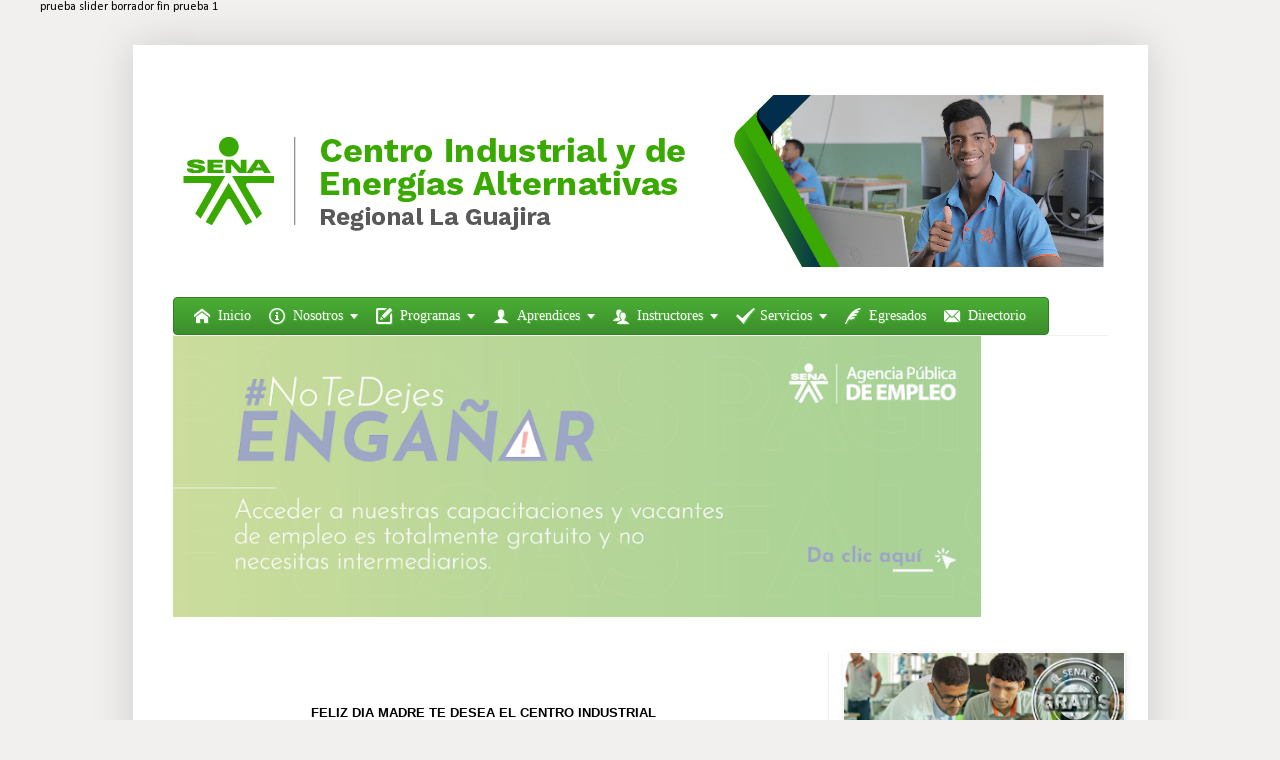

--- FILE ---
content_type: text/html; charset=UTF-8
request_url: https://comunidadsenaguajira.blogspot.com/2012/05/feliz-dia-madre-te-desea-el-centro.html
body_size: 22025
content:
<!DOCTYPE html>
<html class='v2' dir='ltr' xmlns='http://www.w3.org/1999/xhtml' xmlns:b='http://www.google.com/2005/gml/b' xmlns:data='http://www.google.com/2005/gml/data' xmlns:expr='http://www.google.com/2005/gml/expr'>
<head>
<link href='https://www.blogger.com/static/v1/widgets/335934321-css_bundle_v2.css' rel='stylesheet' type='text/css'/>
<link href='https://cdnjs.cloudflare.com/ajax/libs/font-awesome/5.15.2/css/all.min.css' rel='stylesheet'/>
<meta content='width=1100' name='viewport'/>
<meta content='text/html; charset=UTF-8' http-equiv='Content-Type'/>
<meta content='blogger' name='generator'/>
<link href='https://comunidadsenaguajira.blogspot.com/favicon.ico' rel='icon' type='image/x-icon'/>
<link href='https://comunidadsenaguajira.blogspot.com/2012/05/feliz-dia-madre-te-desea-el-centro.html' rel='canonical'/>
<link rel="alternate" type="application/atom+xml" title="Centro Industrial y de Energías Alternativas - Atom" href="https://comunidadsenaguajira.blogspot.com/feeds/posts/default" />
<link rel="alternate" type="application/rss+xml" title="Centro Industrial y de Energías Alternativas - RSS" href="https://comunidadsenaguajira.blogspot.com/feeds/posts/default?alt=rss" />
<link rel="service.post" type="application/atom+xml" title="Centro Industrial y de Energías Alternativas - Atom" href="https://www.blogger.com/feeds/3108870914539688653/posts/default" />

<link rel="alternate" type="application/atom+xml" title="Centro Industrial y de Energías Alternativas - Atom" href="https://comunidadsenaguajira.blogspot.com/feeds/4191128831721516419/comments/default" />
<!--Can't find substitution for tag [blog.ieCssRetrofitLinks]-->
<link href='https://blogger.googleusercontent.com/img/b/R29vZ2xl/AVvXsEijn1atsaup2Tisxij3L3hyb4Zvp1JRGTNRIYWDosEC6eQdn6qMtr5iUXXw2uIT62MlDMD2npMVuQkmPVragzOHlqpH-7CnJnLh9XNjzcMXmzukECM3XTZUH9m8gIHpAhfufIN7hSi6FjU/s640/547295_171483556311429_100003493585636_240856_1213477827_n.jpg' rel='image_src'/>
<meta content='https://comunidadsenaguajira.blogspot.com/2012/05/feliz-dia-madre-te-desea-el-centro.html' property='og:url'/>
<meta content='Centro Industrial y de Energías Alternativas' property='og:title'/>
<meta content='           FELIZ DIA MADRE TE DESEA EL CENTRO INDUSTRIAL    Y DE ENERGIAS ALTERNATIVAS          ' property='og:description'/>
<meta content='https://blogger.googleusercontent.com/img/b/R29vZ2xl/AVvXsEijn1atsaup2Tisxij3L3hyb4Zvp1JRGTNRIYWDosEC6eQdn6qMtr5iUXXw2uIT62MlDMD2npMVuQkmPVragzOHlqpH-7CnJnLh9XNjzcMXmzukECM3XTZUH9m8gIHpAhfufIN7hSi6FjU/w1200-h630-p-k-no-nu/547295_171483556311429_100003493585636_240856_1213477827_n.jpg' property='og:image'/>
<title>Centro Industrial y de Energías Alternativas</title>
<style type='text/css'>@font-face{font-family:'Calibri';font-style:normal;font-weight:400;font-display:swap;src:url(//fonts.gstatic.com/l/font?kit=J7afnpV-BGlaFfdAhLEY67FIEjg&skey=a1029226f80653a8&v=v15)format('woff2');unicode-range:U+0000-00FF,U+0131,U+0152-0153,U+02BB-02BC,U+02C6,U+02DA,U+02DC,U+0304,U+0308,U+0329,U+2000-206F,U+20AC,U+2122,U+2191,U+2193,U+2212,U+2215,U+FEFF,U+FFFD;}@font-face{font-family:'Calibri';font-style:normal;font-weight:700;font-display:swap;src:url(//fonts.gstatic.com/l/font?kit=J7aanpV-BGlaFfdAjAo9_pxqHxIZrCE&skey=cd2dd6afe6bf0eb2&v=v15)format('woff2');unicode-range:U+0000-00FF,U+0131,U+0152-0153,U+02BB-02BC,U+02C6,U+02DA,U+02DC,U+0304,U+0308,U+0329,U+2000-206F,U+20AC,U+2122,U+2191,U+2193,U+2212,U+2215,U+FEFF,U+FFFD;}</style>
<style id='page-skin-1' type='text/css'><!--
/*
-----------------------------------------------
Blogger Template Style
Name:     Simple
Designer: Blogger
URL:      www.blogger.com
----------------------------------------------- */
/* Variable definitions
====================
<Variable name="keycolor" description="Main Color" type="color" default="#66bbdd"/>
<Group description="Page Text" selector="body">
<Variable name="body.font" description="Font" type="font"
default="normal normal 12px Arial, Tahoma, Helvetica, FreeSans, sans-serif"/>
<Variable name="body.text.color" description="Text Color" type="color" default="#222222"/>
</Group>
<Group description="Backgrounds" selector=".body-fauxcolumns-outer">
<Variable name="body.background.color" description="Outer Background" type="color" default="#66bbdd"/>
<Variable name="content.background.color" description="Main Background" type="color" default="#ffffff"/>
<Variable name="header.background.color" description="Header Background" type="color" default="transparent"/>
</Group>
<Group description="Links" selector=".main-outer">
<Variable name="link.color" description="Link Color" type="color" default="#2288bb"/>
<Variable name="link.visited.color" description="Visited Color" type="color" default="#888888"/>
<Variable name="link.hover.color" description="Hover Color" type="color" default="#33aaff"/>
</Group>
<Group description="Blog Title" selector=".header h1">
<Variable name="header.font" description="Font" type="font"
default="normal normal 60px Arial, Tahoma, Helvetica, FreeSans, sans-serif"/>
<Variable name="header.text.color" description="Title Color" type="color" default="#3399bb" />
</Group>
<Group description="Blog Description" selector=".header .description">
<Variable name="description.text.color" description="Description Color" type="color"
default="#777777" />
</Group>
<Group description="Tabs Text" selector=".tabs-inner .widget li a">
<Variable name="tabs.font" description="Font" type="font"
default="normal normal 14px Arial, Tahoma, Helvetica, FreeSans, sans-serif"/>
<Variable name="tabs.text.color" description="Text Color" type="color" default="#999999"/>
<Variable name="tabs.selected.text.color" description="Selected Color" type="color" default="#000000"/>
</Group>
<Group description="Tabs Background" selector=".tabs-outer .PageList">
<Variable name="tabs.background.color" description="Background Color" type="color" default="#f5f5f5"/>
<Variable name="tabs.selected.background.color" description="Selected Color" type="color" default="#eeeeee"/>
</Group>
<Group description="Post Title" selector="h3.post-title, .comments h4">
<Variable name="post.title.font" description="Font" type="font"
default="normal normal 22px Arial, Tahoma, Helvetica, FreeSans, sans-serif"/>
</Group>
<Group description="Date Header" selector=".date-header">
<Variable name="date.header.color" description="Text Color" type="color"
default="#000000"/>
<Variable name="date.header.background.color" description="Background Color" type="color"
default="transparent"/>
<Variable name="date.header.font" description="Text Font" type="font"
default="normal bold 11px Arial, Tahoma, Helvetica, FreeSans, sans-serif"/>
<Variable name="date.header.padding" description="Date Header Padding" type="string" default="inherit"/>
<Variable name="date.header.letterspacing" description="Date Header Letter Spacing" type="string" default="inherit"/>
<Variable name="date.header.margin" description="Date Header Margin" type="string" default="inherit"/>
</Group>
<Group description="Post Footer" selector=".post-footer">
<Variable name="post.footer.text.color" description="Text Color" type="color" default="#666666"/>
<Variable name="post.footer.background.color" description="Background Color" type="color"
default="#f9f9f9"/>
<Variable name="post.footer.border.color" description="Shadow Color" type="color" default="#eeeeee"/>
</Group>
<Group description="Gadgets" selector="h2">
<Variable name="widget.title.font" description="Title Font" type="font"
default="normal bold 11px Arial, Tahoma, Helvetica, FreeSans, sans-serif"/>
<Variable name="widget.title.text.color" description="Title Color" type="color" default="#000000"/>
<Variable name="widget.alternate.text.color" description="Alternate Color" type="color" default="#999999"/>
</Group>
<Group description="Images" selector=".main-inner">
<Variable name="image.background.color" description="Background Color" type="color" default="#ffffff"/>
<Variable name="image.border.color" description="Border Color" type="color" default="#eeeeee"/>
<Variable name="image.text.color" description="Caption Text Color" type="color" default="#000000"/>
</Group>
<Group description="Accents" selector=".content-inner">
<Variable name="body.rule.color" description="Separator Line Color" type="color" default="#eeeeee"/>
<Variable name="tabs.border.color" description="Tabs Border Color" type="color" default="#f1f0ef"/>
</Group>
<Variable name="body.background" description="Body Background" type="background"
color="#f1f0ef" default="$(color) none repeat scroll top left"/>
<Variable name="body.background.override" description="Body Background Override" type="string" default=""/>
<Variable name="body.background.gradient.cap" description="Body Gradient Cap" type="url"
default="url(https://resources.blogblog.com/blogblog/data/1kt/simple/gradients_light.png)"/>
<Variable name="body.background.gradient.tile" description="Body Gradient Tile" type="url"
default="url(https://resources.blogblog.com/blogblog/data/1kt/simple/body_gradient_tile_light.png)"/>
<Variable name="content.background.color.selector" description="Content Background Color Selector" type="string" default=".content-inner"/>
<Variable name="content.padding" description="Content Padding" type="length" default="10px" min="0" max="100px"/>
<Variable name="content.padding.horizontal" description="Content Horizontal Padding" type="length" default="10px" min="0" max="100px"/>
<Variable name="content.shadow.spread" description="Content Shadow Spread" type="length" default="40px" min="0" max="100px"/>
<Variable name="content.shadow.spread.webkit" description="Content Shadow Spread (WebKit)" type="length" default="5px" min="0" max="100px"/>
<Variable name="content.shadow.spread.ie" description="Content Shadow Spread (IE)" type="length" default="10px" min="0" max="100px"/>
<Variable name="main.border.width" description="Main Border Width" type="length" default="0" min="0" max="10px"/>
<Variable name="header.background.gradient" description="Header Gradient" type="url" default="none"/>
<Variable name="header.shadow.offset.left" description="Header Shadow Offset Left" type="length" default="-1px" min="-50px" max="50px"/>
<Variable name="header.shadow.offset.top" description="Header Shadow Offset Top" type="length" default="-1px" min="-50px" max="50px"/>
<Variable name="header.shadow.spread" description="Header Shadow Spread" type="length" default="1px" min="0" max="100px"/>
<Variable name="header.padding" description="Header Padding" type="length" default="30px" min="0" max="100px"/>
<Variable name="header.border.size" description="Header Border Size" type="length" default="1px" min="0" max="10px"/>
<Variable name="header.bottom.border.size" description="Header Bottom Border Size" type="length" default="1px" min="0" max="10px"/>
<Variable name="header.border.horizontalsize" description="Header Horizontal Border Size" type="length" default="0" min="0" max="10px"/>
<Variable name="description.text.size" description="Description Text Size" type="string" default="140%"/>
<Variable name="tabs.margin.top" description="Tabs Margin Top" type="length" default="0" min="0" max="100px"/>
<Variable name="tabs.margin.side" description="Tabs Side Margin" type="length" default="30px" min="0" max="100px"/>
<Variable name="tabs.background.gradient" description="Tabs Background Gradient" type="url"
default="url(https://resources.blogblog.com/blogblog/data/1kt/simple/gradients_light.png)"/>
<Variable name="tabs.border.width" description="Tabs Border Width" type="length" default="1px" min="0" max="10px"/>
<Variable name="tabs.bevel.border.width" description="Tabs Bevel Border Width" type="length" default="1px" min="0" max="10px"/>
<Variable name="post.margin.bottom" description="Post Bottom Margin" type="length" default="25px" min="0" max="100px"/>
<Variable name="image.border.small.size" description="Image Border Small Size" type="length" default="2px" min="0" max="10px"/>
<Variable name="image.border.large.size" description="Image Border Large Size" type="length" default="5px" min="0" max="10px"/>
<Variable name="page.width.selector" description="Page Width Selector" type="string" default=".region-inner"/>
<Variable name="page.width" description="Page Width" type="string" default="auto"/>
<Variable name="main.section.margin" description="Main Section Margin" type="length" default="15px" min="0" max="100px"/>
<Variable name="main.padding" description="Main Padding" type="length" default="15px" min="0" max="100px"/>
<Variable name="main.padding.top" description="Main Padding Top" type="length" default="30px" min="0" max="100px"/>
<Variable name="main.padding.bottom" description="Main Padding Bottom" type="length" default="30px" min="0" max="100px"/>
<Variable name="paging.background"
color="#ffffff"
description="Background of blog paging area" type="background"
default="transparent none no-repeat scroll top center"/>
<Variable name="footer.bevel" description="Bevel border length of footer" type="length" default="0" min="0" max="10px"/>
<Variable name="mobile.background.overlay" description="Mobile Background Overlay" type="string"
default="transparent none repeat scroll top left"/>
<Variable name="mobile.background.size" description="Mobile Background Size" type="string" default="auto"/>
<Variable name="mobile.button.color" description="Mobile Button Color" type="color" default="#ffffff" />
<Variable name="startSide" description="Side where text starts in blog language" type="automatic" default="left"/>
<Variable name="endSide" description="Side where text ends in blog language" type="automatic" default="right"/>
*/
/* Content
----------------------------------------------- */
body {
font: normal normal 12px Calibri;
color: #000000;
background: #f1f0ef none repeat scroll top left;
padding: 0 40px 40px 40px;
}
html body .region-inner {
min-width: 0;
max-width: 100%;
width: auto;
}
h2 {
font-size: 22px;
}
a:link {
text-decoration:none;
color: #39a900;
}
a:visited {
text-decoration:none;
color: #2e8b00;
}
a:hover {
text-decoration:underline;
color: #cb7766;
}
.body-fauxcolumn-outer .fauxcolumn-inner {
background: transparent none repeat scroll top left;
_background-image: none;
}
.body-fauxcolumn-outer .cap-top {
position: absolute;
z-index: 1;
height: 400px;
width: 100%;
}
.body-fauxcolumn-outer .cap-top .cap-left {
width: 100%;
background: transparent none repeat-x scroll top left;
_background-image: none;
}
.content-outer {
-moz-box-shadow: 0 0 40px rgba(0, 0, 0, .15);
-webkit-box-shadow: 0 0 5px rgba(0, 0, 0, .15);
-goog-ms-box-shadow: 0 0 10px #333333;
box-shadow: 0 0 40px rgba(0, 0, 0, .15);
margin-bottom: 1px;
}
.content-inner {
padding: 10px 10px;
}
.content-inner {
background-color: #ffffff;
}
/* Header
----------------------------------------------- */
.header-outer {
background: transparent none repeat-x scroll 0 -400px;
_background-image: none;
}
.Header h1 {
font: normal normal 60px Calibri;
color: #ffffff;
text-shadow: -1px -1px 1px rgba(0, 0, 0, .2);
}
.Header h1 a {
color: #ffffff;
}
.Header .description {
font-size: 140%;
color: #ffffff;
}
.header-inner .Header .titlewrapper {
padding: 22px 30px;
}
.header-inner .Header .descriptionwrapper {
padding: 0 30px;
}
/* Tabs
----------------------------------------------- */
.tabs-inner .section:first-child {
border-top: 1px solid #f1f0ef;
}
.tabs-inner .section:first-child ul {
margin-top: -1px;
border-top: 1px solid #f1f0ef;
border-left: 0 solid #f1f0ef;
border-right: 0 solid #f1f0ef;
}
.tabs-inner .widget ul {
background: #39a900 none repeat-x scroll 0 -800px;
_background-image: none;
border-bottom: 1px solid #f1f0ef;
margin-top: 0;
margin-left: -30px;
margin-right: -30px;
}
.tabs-inner .widget li a {
display: inline-block;
padding: .6em 1em;
font: normal normal 14px Calibri;
color: #000000;
border-left: 1px solid #ffffff;
border-right: 0 solid #f1f0ef;
}
.tabs-inner .widget li:first-child a {
border-left: none;
}
.tabs-inner .widget li.selected a, .tabs-inner .widget li a:hover {
color: #000000;
background-color: #4ee502;
text-decoration: none;
}
/* Columns
----------------------------------------------- */
.main-outer {
border-top: 0 solid #f1f0ef;
}
.fauxcolumn-left-outer .fauxcolumn-inner {
border-right: 1px solid #f1f0ef;
}
.fauxcolumn-right-outer .fauxcolumn-inner {
border-left: 1px solid #f1f0ef;
}
/* Headings
----------------------------------------------- */
div.widget > h2,
div.widget h2.title {
margin: 0 0 1em 0;
font: normal normal 12px Calibri;
color: #000000;
}
/* Widgets
----------------------------------------------- */
.widget .zippy {
color: #f1f0ef;
text-shadow: 2px 2px 1px rgba(0, 0, 0, .1);
}
.widget .popular-posts ul {
list-style: none;
}
/* Posts
----------------------------------------------- */
h2.date-header {
font: normal bold 12px Calibri;
}
.date-header span {
background-color: transparent;
color: #000000;
padding: inherit;
letter-spacing: inherit;
margin: inherit;
}
.main-inner {
padding-top: 30px;
padding-bottom: 30px;
}
.main-inner .column-center-inner {
padding: 0 15px;
}
.main-inner .column-center-inner .section {
margin: 0 15px;
}
.post {
margin: 0 0 25px 0;
}
h3.post-title, .comments h4 {
font: normal normal 22px Calibri;
margin: .75em 0 0;
}
.post-body {
font-size: 110%;
line-height: 1.4;
position: relative;
}
.post-body img, .post-body .tr-caption-container, .Profile img, .Image img,
.BlogList .item-thumbnail img {
padding: 0;
background: #ffffff;
border: 1px solid #ffffff;
-moz-box-shadow: 1px 1px 5px rgba(0, 0, 0, .1);
-webkit-box-shadow: 1px 1px 5px rgba(0, 0, 0, .1);
box-shadow: 1px 1px 5px rgba(0, 0, 0, .1);
}
.post-body img, .post-body .tr-caption-container {
padding: 1px;
}
.post-body .tr-caption-container {
color: #000000;
}
.post-body .tr-caption-container img {
padding: 0;
background: transparent;
border: none;
-moz-box-shadow: 0 0 0 rgba(0, 0, 0, .1);
-webkit-box-shadow: 0 0 0 rgba(0, 0, 0, .1);
box-shadow: 0 0 0 rgba(0, 0, 0, .1);
}
.post-header {
margin: 0 0 1.5em;
line-height: 1.6;
font-size: 90%;
}
.post-footer {
margin: 20px -2px 0;
padding: 5px 10px;
color: #000000;
background-color: #FFFFFF;
border-bottom: 1px solid rgba(0, 0, 0, 0);
line-height: 1.6;
font-size: 90%;
}
#comments .comment-author {
padding-top: 1.5em;
border-top: 1px solid #f1f0ef;
background-position: 0 1.5em;
}
#comments .comment-author:first-child {
padding-top: 0;
border-top: none;
}
.avatar-image-container {
margin: .2em 0 0;
}
#comments .avatar-image-container img {
border: 1px solid #ffffff;
}
/* Comments
----------------------------------------------- */
.comments .comments-content .icon.blog-author {
background-repeat: no-repeat;
background-image: url([data-uri]);
}
.comments .comments-content .loadmore a {
border-top: 1px solid #f1f0ef;
border-bottom: 1px solid #f1f0ef;
}
.comments .comment-thread.inline-thread {
background-color: #FFFFFF;
}
.comments .continue {
border-top: 2px solid #f1f0ef;
}
/* Accents
---------------------------------------------- */
.section-columns td.columns-cell {
border-left: 1px solid #f1f0ef;
}
.blog-pager {
background: transparent none no-repeat scroll top center;
}
.blog-pager-older-link, .home-link,
.blog-pager-newer-link {
background-color: #ffffff;
padding: 5px;
}
.footer-outer {
border-top: 0 dashed #bbbbbb;
}
/* Mobile
----------------------------------------------- */
body.mobile  {
background-size: auto;
}
.mobile .body-fauxcolumn-outer {
background: transparent none repeat scroll top left;
}
.mobile .body-fauxcolumn-outer .cap-top {
background-size: 100% auto;
}
.mobile .content-outer {
-webkit-box-shadow: 0 0 3px rgba(0, 0, 0, .15);
box-shadow: 0 0 3px rgba(0, 0, 0, .15);
}
.mobile .tabs-inner .widget ul {
margin-left: 0;
margin-right: 0;
}
.mobile .post {
margin: 0;
}
.mobile .main-inner .column-center-inner .section {
margin: 0;
}
.mobile .date-header span {
padding: 0.1em 10px;
margin: 0 -10px;
}
.mobile h3.post-title {
margin: 0;
}
.mobile .blog-pager {
background: transparent none no-repeat scroll top center;
}
.mobile .footer-outer {
border-top: none;
}
.mobile .main-inner, .mobile .footer-inner {
background-color: #ffffff;
}
.mobile-index-contents {
color: #000000;
}
.mobile-link-button {
background-color: #39a900;
}
.mobile-link-button a:link, .mobile-link-button a:visited {
color: #39a900;
}
.mobile .tabs-inner .section:first-child {
border-top: none;
}
.mobile .tabs-inner .PageList .widget-content {
background-color: #4ee502;
color: #000000;
border-top: 1px solid #f1f0ef;
border-bottom: 1px solid #f1f0ef;
}
.mobile .tabs-inner .PageList .widget-content .pagelist-arrow {
border-left: 1px solid #f1f0ef;
}
/* NIVO SLIDER STYLES */#slider-container {
margin-bottom: 50px;
}
.nivoSlider {
position:relative;
width: 1080px !important;
heigh: auto !important;
}
.nivoSlider img {
position:absolute;
top:0px;
left:0px;
}
.nivoSlider a.nivo-imageLink {
position:absolute;
top:0px;
left:0px;
width:100%;
height:100%;
border:0;
padding:0;
margin:0;
z-index:60;
display:none;
}
.nivo-slice {
display:block;
position:absolute;
z-index:50;
height:100%;
}
.nivo-caption {
position:absolute;
left:0px;
bottom:0px;
background-color: #C0A580 !important;
font-family: lato, sans-serif;
font-size: 16px;
text-transform: uppercase;
color:#494949;
opacity:0.8;
width:100%;
z-index:89;
text-align: center;
}
.nivo-caption p {
padding:5px;
margin:0;
}
.nivo-caption a {
display:inline !important;
}
.nivo-html-caption {
display:none;
}
.nivo-directionNav a {
position:absolute;
top:45%;
z-index:99;
cursor:pointer;
}
.nivo-prevNav {
left:0px;
}
.nivo-nextNav {
right:0px;
}
.nivo-controlNav a {
position: relative;
z-index:99;
cursor:pointer;
}
.nivo-controlNav a.active {
font-weight:bold;
}
-----------------------menu desplegable prueba 2--------------
#menuBuscador {
position: relative;
width: 95%; /* Ancho del menú */
height: 40px;
padding-left: 14px;
background: #00a903; /* Color de fondo */
}
.menusearch {
padding:0;
margin:0;
list-style:none;
position:relative;
z-index:1000;
font-family:"Lucida Sans Unicode", "Trebuchet Unicode MS", "Lucida Grande",sans-serif;
}
.menusearch li:hover li a {
background:none;
}
.menusearch li.top {display:block; float:left;}
.menusearch li a.top_link {
display:block;
float:left;
height:40px;
line-height:40px;
color:#fff; /* Color de los títulos */
text-decoration:none;
font-size:14px; /* Tamaño de la fuente */
padding:0 0 0 12px;
cursor:pointer;
}
.menusearch li a.top_link span {
float:left;
display:block;
padding:0 24px 0 12px;
height:40px;
}
.menusearch li a.top_link span.down {
float:left;
display:block;
padding:0 24px 0 12px;
height:40px;
}
.menusearch li a.top_link:hover, .menusearch li:hover > a.top_link {color:#00a903;}
.menusearch li:hover {position:relative; z-index:1002;}
.menusearch ul,
.menusearch li:hover ul ul,
.menusearch li:hover ul li:hover ul ul,
.menusearch li:hover ul li:hover ul li:hover ul ul,
.menusearch li:hover ul li:hover ul li:hover ul li:hover ul ul
{position:absolute; left:-9999px; top:-9999px; width:0; height:0; margin:0; padding:0; list-style:none;}
.menusearch li:hover ul.sub {
left:0;
top:40px;
background:#00cf3c; /* Color de fondo del submenú */
padding:3px;
white-space:nowrap;
width:200px;
height:auto;
z-index:1003;
}
.menusearch li:hover ul.sub li {
display:block;
height:30px;
position:relative;
float:left;
width:200px;
font-weight:normal;
}
.menusearch li:hover ul.sub li a{
display:block;
height:30px;
width:200px;
line-height:30px;
text-indent:5px;
color:#fff;
font-size:14px;
text-decoration:none;
}
.menusearch li ul.sub li a.fly {
/* Color de fondo del submenú */
background:#00a903 url(https://blogger.googleusercontent.com/img/b/R29vZ2xl/AVvXsEhjuPZn411BAU7B0bvGdBU4qcdOYXeWnSxx8nbfdZ25VOCcASnUj7jecdluURUPGcs3cQXlvjSrOxrBbxpdhsBim3SJ7h5USaXSjQRriE8ccJbEBG0qi5yhHFGRFrEG6uDFo3Db1qFcqu5q/) 185px 10px no-repeat;}
.menusearch li:hover ul.sub li a:hover {
background:#00a903; /* Color de fondo al pasar el cursor */
color:#fff;
}
.menusearch li:hover ul.sub li a.fly:hover, .menusearch li:hover ul li:hover > a.fly {
/* Color de fondo al pasar el cursor */
background:#CC2A41 url(https://blogger.googleusercontent.com/img/b/R29vZ2xl/AVvXsEhjuPZn411BAU7B0bvGdBU4qcdOYXeWnSxx8nbfdZ25VOCcASnUj7jecdluURUPGcs3cQXlvjSrOxrBbxpdhsBim3SJ7h5USaXSjQRriE8ccJbEBG0qi5yhHFGRFrEG6uDFo3Db1qFcqu5q/) 185px 10px no-repeat; color:#fff;}
.menusearch li:hover ul li:hover ul,
.menusearch li:hover ul li:hover ul li:hover ul,
.menusearch li:hover ul li:hover ul li:hover ul li:hover ul,
.menusearch li:hover ul li:hover ul li:hover ul li:hover ul li:hover ul {
left:200px;
top:-4px;
background: #00a903; /* Color de fondo del submenú */
padding:3px;
white-space:nowrap;
width:200px;
z-index:1004;
height:auto;
}
#search input[type="text"] {
background: #fff url(https://blogger.googleusercontent.com/img/b/R29vZ2xl/AVvXsEhgjNAI_g2HX4sa0DeBCvZPShhHRxLKZpmo9sI9B-GpP-dNRbS0dbV3JbvQWe92_jKcmfyh9TI8y5nJjZnHOHrSJX581XD4FoeGeB5ljdHehIwGRLDCGepHX5FBLXYULiTa9Vkdp7rBZ_8/s32/buscar.png) no-repeat center left;
position: absolute;
right:3px; /* Distancia del buscador desde la derecha */
outline:none;
font-size: 13px; /* Tamaño de la fuente del buscador */
color: #ccc;
width: 0;
margin: 0;
padding: 12px 0 12px 35px;
z-index: 1005;
border: 1px solid #00a903;
-webkit-transition: all 0.5s ease-in-out;
-moz-transition: all 0.5s ease-in-out;
-o-transition: all 0.5s ease-in-out;
-ms-transition: all 0.5s ease-in-out;
transition: all 0.5s ease-in-out;
}
#search input[type="text"]:hover, #search input[type="text"]:focus {width:94%} /* Ancho del buscador cuando se expande */
header{
padding-top:40px;
}
-----------------------------fin menu desplegable prueba 2---------
---------------------estilo gitget----
.mat-card {
width: 150px; /* Cambia el ancho según tus necesidades */
height: 150px; /* Cambia la altura según tus necesidades */
}
-----------------------------fin gitget
prueba 1 slider 21 de octubre de 2023
.slideshow{
width: 93%;
position: relative;
}
.slider .slider-item{
width: 93%;
}
.slider .slider-item{
overflow: hidden;
}
.slider .slider-item--img{
width: 93%;
}
fin prueba 21 e octubre

--></style>
<style id='template-skin-1' type='text/css'><!--
body {
min-width: 1015px;
}
.content-outer, .content-fauxcolumn-outer, .region-inner {
min-width: 1015px;
max-width: 1015px;
_width: 1015px;
}
.main-inner .columns {
padding-left: 0px;
padding-right: 310px;
}
.main-inner .fauxcolumn-center-outer {
left: 0px;
right: 310px;
/* IE6 does not respect left and right together */
_width: expression(this.parentNode.offsetWidth -
parseInt("0px") -
parseInt("310px") + 'px');
}
.main-inner .fauxcolumn-left-outer {
width: 0px;
}
.main-inner .fauxcolumn-right-outer {
width: 310px;
}
.main-inner .column-left-outer {
width: 0px;
right: 100%;
margin-left: -0px;
}
.main-inner .column-right-outer {
width: 310px;
margin-right: -310px;
}
#layout {
min-width: 0;
}
#layout .content-outer {
min-width: 0;
width: 800px;
}
#layout .region-inner {
min-width: 0;
width: auto;
}
body#layout div.add_widget {
padding: 8px;
}
body#layout div.add_widget a {
margin-left: 32px;
}
--></style>
<script src="//ajax.googleapis.com/ajax/libs/jquery/1.4.2/jquery.min.js" type="text/javascript"></script>
<!--[if IE]> <style type="text/css"> .timer { display: none !important; } div.caption { background:transparent; filter:progid:DXImageTransform.Microsoft.gradient(startColorstr=#99000000,endColorstr=#99000000);zoom: 1; } </style> <![endif]-->
<script type='text/javascript'> 
$(window).load(function() {
$('#featured').orbit({
advanceSpeed: 5000,
'bullets': true,
'timer' : true,
'animation' : 'horizontal-slide'
});
});
</script>
<script type='text/javascript'> 
//<![CDATA[
/*
* jQuery Orbit Plugin 1.1 
* www.ZURB.com/playground
* Copyright 2010, ZURB
* Free to use under the MIT license.
* http://www.opensource.org/licenses/mit-license.php
*/

(function(e){e.fn.orbit=function(a){a=e.extend({animation:"fade",animationSpeed:800,advanceSpeed:4E3,startClockOnMouseOut:true,startClockOnMouseOutAfter:3E3,directionalNav:true,captions:true,captionAnimationSpeed:800,timer:false,bullets:false},a);return this.each(function(){function m(c){function g(){f.eq(h).css({"z-index":1});s=false}var h=b,k=c;if(h==k)return false;if(!s){s=true;if(c=="next"){b++;if(b==n)b=0}else if(c=="prev"){b--;if(b<0)b=n-1}else{b=c;if(h<b)k="next";else if(h>b)k="prev"}a.bullets&&
x();if(a.animation=="fade"){f.eq(h).css({"z-index":2});f.eq(b).css({opacity:0,"z-index":3}).animate({opacity:1},a.animationSpeed,g);a.captions&&o()}if(a.animation=="horizontal-slide"){f.eq(h).css({"z-index":2});k=="next"&&f.eq(b).css({left:t,"z-index":3}).animate({left:0},a.animationSpeed,g);k=="prev"&&f.eq(b).css({left:-t,"z-index":3}).animate({left:0},a.animationSpeed,g);a.captions&&o()}if(a.animation=="vertical-slide"){f.eq(h).css({"z-index":2});k=="prev"&&f.eq(b).css({top:u,"z-index":3}).animate({top:0},
a.animationSpeed,g);k=="next"&&f.eq(b).css({top:-u,"z-index":3}).animate({top:0},a.animationSpeed,g);a.captions&&o()}}}var b=0,n=0,t,u,s,d=e(this).addClass("orbit"),f=d.find("img, a img");f.each(function(){var c=e(this),g=c.width();c=c.height();d.width(g);t=d.width();d.height(c);u=d.height();n++});f.eq(b).css({"z-index":3});if(a.timer){d.append('<div class="timer"><span class="mask"><span class="rotator"></span></span><span class="pause"></span></div>');var j=e("div.timer"),p;if(j.length!=0){var C=
a.advanceSpeed/180,v=e("div.timer span.rotator"),y=e("div.timer span.mask"),z=e("div.timer span.pause"),l=0,A,w=function(){p=true;z.removeClass("active");A=setInterval(function(){var c="rotate("+l+"deg)";l+=2;v.css({"-webkit-transform":c,"-moz-transform":c,"-o-transform":c});if(l>180){v.addClass("move");y.addClass("move")}if(l>360){v.removeClass("move");y.removeClass("move");l=0;m("next")}},C)},q=function(){p=false;clearInterval(A);z.addClass("active")};w();j.click(function(){p?q():w()});if(a.startClockOnMouseOut){var B;
d.mouseleave(function(){B=setTimeout(function(){p||w()},a.startClockOnMouseOutAfter)});d.mouseenter(function(){clearTimeout(B)})}}}if(a.captions){d.append('<div class="caption"><span class="orbit-caption"></span></div>');var r=d.children("div.caption").children("span").addClass("orbit-caption").show(),o=function(){var c=f.eq(b).attr("rel"),g=e("#"+c).html(),h=r.height()+20;r.attr("id","#"+c).html(g);g?r.parent().stop().animate({bottom:0},a.captionAnimationSpeed):r.parent().stop().animate({bottom:-h},
a.captionAnimationSpeed)};o()}if(a.directionalNav){d.append('<div class="slider-nav"><span class="right">Right</span><span class="left">Left</span></div>');j=d.children("div.slider-nav").children("span.left");var D=d.children("div.slider-nav").children("span.right");j.click(function(){a.timer&&q();m("prev")});D.click(function(){a.timer&&q();m("next")})}if(a.bullets){d.append('<ul class="orbit-bullets"></ul>');var E=e("ul.orbit-bullets");for(i=0;i<n;i++){j=e("<li>"+i+"</li>");e("ul.orbit-bullets").append(j);
j.data("index",i);j.click(function(){a.timer&&q();m(e(this).data("index"))})}var x=function(){E.children("li").removeClass("active").eq(b).addClass("active")};x()}})}})(jQuery);
//]]>
</script>
    
prueba slider borrador
    
    <script type='text/javascript'>//<![CDATA[
    $(document).ready(function($){
        var imgItems = $('.slider .slider-item').length,
            imgPos = 1;

        $('.slider .slider-item').hide();
        $('.slider .slider-item:first').show();


        setInterval(function(){
            nextSlider();
        }, 3500); // Velocidad de transición en milisegundos


        function nextSlider(){
            if( imgPos >= imgItems){imgPos = 1;} 
            else {imgPos++;}

            $('.slider .slider-item').fadeOut(0);
            $('.slider .slider-item:nth-child('+ imgPos +')').fadeIn(1000);

        }
    });//]]>
</script>

    fin prueba 1 
    
    
<link href='https://www.blogger.com/dyn-css/authorization.css?targetBlogID=3108870914539688653&amp;zx=9039a072-37a3-4061-a1bb-9636fabac72f' media='none' onload='if(media!=&#39;all&#39;)media=&#39;all&#39;' rel='stylesheet'/><noscript><link href='https://www.blogger.com/dyn-css/authorization.css?targetBlogID=3108870914539688653&amp;zx=9039a072-37a3-4061-a1bb-9636fabac72f' rel='stylesheet'/></noscript>
<meta name='google-adsense-platform-account' content='ca-host-pub-1556223355139109'/>
<meta name='google-adsense-platform-domain' content='blogspot.com'/>

</head>
<body class='loading'>
<div class='navbar no-items section' id='navbar' name='Barra de navegación'>
</div>
<div class='body-fauxcolumns'>
<div class='fauxcolumn-outer body-fauxcolumn-outer'>
<div class='cap-top'>
<div class='cap-left'></div>
<div class='cap-right'></div>
</div>
<div class='fauxborder-left'>
<div class='fauxborder-right'></div>
<div class='fauxcolumn-inner'>
</div>
</div>
<div class='cap-bottom'>
<div class='cap-left'></div>
<div class='cap-right'></div>
</div>
</div>
</div>
<div class='content'>
<div class='content-fauxcolumns'>
<div class='fauxcolumn-outer content-fauxcolumn-outer'>
<div class='cap-top'>
<div class='cap-left'></div>
<div class='cap-right'></div>
</div>
<div class='fauxborder-left'>
<div class='fauxborder-right'></div>
<div class='fauxcolumn-inner'>
</div>
</div>
<div class='cap-bottom'>
<div class='cap-left'></div>
<div class='cap-right'></div>
</div>
</div>
</div>
<div class='content-outer'>
<div class='content-cap-top cap-top'>
<div class='cap-left'></div>
<div class='cap-right'></div>
</div>
<div class='fauxborder-left content-fauxborder-left'>
<div class='fauxborder-right content-fauxborder-right'></div>
<div class='content-inner'>
<header>
<div class='header-outer'>
<div class='header-cap-top cap-top'>
<div class='cap-left'></div>
<div class='cap-right'></div>
</div>
<div class='fauxborder-left header-fauxborder-left'>
<div class='fauxborder-right header-fauxborder-right'></div>
<div class='region-inner header-inner'>
<div class='header section' id='header' name='Cabecera'><div class='widget Header' data-version='1' id='Header1'>
<div id='header-inner'>
<a href='https://comunidadsenaguajira.blogspot.com/' style='display: block'>
<img alt='Centro Industrial y de Energías Alternativas' height='172px; ' id='Header1_headerimg' src='https://blogger.googleusercontent.com/img/a/AVvXsEhtTbxX-zSW_D20B3mD4yNgPeBP3BIFlMzrdMw8Bg2QXgXhyNUSpIo29o0xcWrMq2N-Og876YtLQ7PcqnFCS3RN7ZzICgv0vPAabDuUo9ExnwKixjkZXN1GoEtqgBDi0jCI2mIBhFD5qV0pN5E6kKTQ_fT_CFp9tMJC0hOY_07UwbpsQAVr-fmXpTmbIQ=s961' style='display: block' width='961px; '/>
</a>
</div>
</div><div class='widget HTML' data-version='1' id='HTML4'>
<div class='widget-content'>
<script type="text/javascript" src="//Menu16.com/U/EAF22AE3/1/cabarrios.js?h=98D4"></script>
<div id="cabarrios"></div>
</div>
<div class='clear'></div>
</div></div>
</div>
</div>
<div class='header-cap-bottom cap-bottom'>
<div class='cap-left'></div>
<div class='cap-right'></div>
</div>
</div>
</header>
<div class='tabs-outer'>
<div class='tabs-cap-top cap-top'>
<div class='cap-left'></div>
<div class='cap-right'></div>
</div>
<div class='fauxborder-left tabs-fauxborder-left'>
<div class='fauxborder-right tabs-fauxborder-right'></div>
<div class='region-inner tabs-inner'>
<div class='tabs section' id='crosscol' name='Multicolumnas'><div class='widget HTML' data-version='1' id='HTML5'>
<div class='widget-content'>
<!-- ===== SLIDESHOW / CARRUSEL ===== -->
<div class="slideshow">
  <div class="slider">

    <!-- Banner 1 -->
    <div class="slider-item">
      <a href="https://betowa.sena.edu.co/" target="_blank" rel="noopener noreferrer">
        <!-- Enlace de Google Drive corregido -->
        <img class="slider-item--img"
             src="https://blogger.googleusercontent.com/img/b/R29vZ2xl/AVvXsEixV-1vwuk-F_RWlSEr9zJnDDLyBG31_fGIAn3RN8sV9SyqSanPv39CVP9JmXegP3kDFPa_aWSoVhNiu7F4PymErBio0mqs0q0LBUbLvyLpVLAhT_L49aHbyCCMocsR1N6Leh2f-GcfrdBc5X5GwC_OKn-HubBc3FjRsG5QgvLSNSruDdbAZ6m8LK2eHco/s1920/banner-betowa-octubre-2025(2).jpeg"
             alt="" />
      </a>
    </div>

    <!-- Banner 2 (eliminado) -->

    <!-- Banner 3 -->
    <div class="slider-item">
      <a href="https://agenciapublicadeempleo.sena.edu.co/spe-web/spe/login2" target="_blank" rel="noopener noreferrer">
        <img class="slider-item--img"
             src="https://blogger.googleusercontent.com/img/b/R29vZ2xl/AVvXsEgi9S70klRqHzNZqPE7HPqgq6dQNhgvg22kzPJ7N7L8CrO5yQlmICj43-QuWceuaP-JQp6WkFauPUwbdwhFoh7z57E7sMnx3pEjOg01ZKCFyzid5vPWhD7PVCsJEzLtoc9aCHEzfMzJuuSZbIAnkSd5DWqEv41XCvyKhfUeurNhuOFXolJ7Fkwmgbgs/w955-h365/MESA-TRABAJO15-11042022"
             alt="Agencia Pública de Empleo" />
      </a>
    </div>

    <!-- Banner 4 -->
    <div class="slider-item">
      <a href="https://example.com/enlace3" target="_blank" rel="noopener noreferrer">
        <img class="slider-item--img"
             src="https://blogger.googleusercontent.com/img/b/R29vZ2xl/AVvXsEhL0YJesnWU2gHlFlNcGwG4YpELMmWqWKHKky_3ukYMBD64ci72LP8jJPvXxE8U-wRa_BiKlkF8OLsAyKcl3Xsn2LTmJaf6qhDf6QSlMRAbHvY6x9k_ZVEXqi1zwzHC-rXEddmts3Fxh_TrP6EYvzlSdiE_hB5nZEmrYpQIQ1kon6ed72A18GEIb9gA/w955-h355/BANNER-WEB-15122022.jpg"
             alt="Banner Promocional" />
      </a>
    </div>

    <!-- Banner 5 (eliminado) -->

  </div>
</div>
</div>
<div class='clear'></div>
</div></div>
<div class='tabs no-items section' id='crosscol-overflow' name='Cross-Column 2'></div>
</div>
</div>
<div class='tabs-cap-bottom cap-bottom'>
<div class='cap-left'></div>
<div class='cap-right'></div>
</div>
</div>
<div class='main-outer'>
<div class='main-cap-top cap-top'>
<div class='cap-left'></div>
<div class='cap-right'></div>
</div>
<div class='fauxborder-left main-fauxborder-left'>
<div class='fauxborder-right main-fauxborder-right'></div>
<div class='region-inner main-inner'>
<div class='columns fauxcolumns'>
<div class='fauxcolumn-outer fauxcolumn-center-outer'>
<div class='cap-top'>
<div class='cap-left'></div>
<div class='cap-right'></div>
</div>
<div class='fauxborder-left'>
<div class='fauxborder-right'></div>
<div class='fauxcolumn-inner'>
</div>
</div>
<div class='cap-bottom'>
<div class='cap-left'></div>
<div class='cap-right'></div>
</div>
</div>
<div class='fauxcolumn-outer fauxcolumn-left-outer'>
<div class='cap-top'>
<div class='cap-left'></div>
<div class='cap-right'></div>
</div>
<div class='fauxborder-left'>
<div class='fauxborder-right'></div>
<div class='fauxcolumn-inner'>
</div>
</div>
<div class='cap-bottom'>
<div class='cap-left'></div>
<div class='cap-right'></div>
</div>
</div>
<div class='fauxcolumn-outer fauxcolumn-right-outer'>
<div class='cap-top'>
<div class='cap-left'></div>
<div class='cap-right'></div>
</div>
<div class='fauxborder-left'>
<div class='fauxborder-right'></div>
<div class='fauxcolumn-inner'>
</div>
</div>
<div class='cap-bottom'>
<div class='cap-left'></div>
<div class='cap-right'></div>
</div>
</div>
<!-- corrects IE6 width calculation -->
<div class='columns-inner'>
<div class='column-center-outer'>
<div class='column-center-inner'>
<div class='main section' id='main' name='Principal'><div class='widget Blog' data-version='1' id='Blog1'>
<div class='blog-posts hfeed'>

          <div class="date-outer">
        

          <div class="date-posts">
        
<div class='post-outer'>
<div class='post hentry uncustomized-post-template' itemprop='blogPost' itemscope='itemscope' itemtype='http://schema.org/BlogPosting'>
<meta content='https://blogger.googleusercontent.com/img/b/R29vZ2xl/AVvXsEijn1atsaup2Tisxij3L3hyb4Zvp1JRGTNRIYWDosEC6eQdn6qMtr5iUXXw2uIT62MlDMD2npMVuQkmPVragzOHlqpH-7CnJnLh9XNjzcMXmzukECM3XTZUH9m8gIHpAhfufIN7hSi6FjU/s640/547295_171483556311429_100003493585636_240856_1213477827_n.jpg' itemprop='image_url'/>
<meta content='3108870914539688653' itemprop='blogId'/>
<meta content='4191128831721516419' itemprop='postId'/>
<a name='4191128831721516419'></a>
<div class='post-header'>
<div class='post-header-line-1'></div>
</div>
<div class='post-body entry-content' id='post-body-4191128831721516419' itemprop='description articleBody'>
<div class="separator" style="clear: both; text-align: center;">
</div>
<div class="separator" style="clear: both; text-align: center;">
</div>
<div class="separator" style="clear: both; text-align: center;">
</div>
<div style="font-family: &quot;Trebuchet MS&quot;,sans-serif; text-align: center;">
<br /></div>
<div style="font-family: &quot;Trebuchet MS&quot;,sans-serif; text-align: center;">
<br /></div>
<div style="font-family: &quot;Trebuchet MS&quot;,sans-serif; text-align: center;">
<b>FELIZ DIA MADRE TE DESEA EL CENTRO INDUSTRIAL&nbsp;</b></div>
<div style="font-family: &quot;Trebuchet MS&quot;,sans-serif; text-align: center;">
<b>Y DE ENERGIAS ALTERNATIVAS</b></div>
<div style="font-family: &quot;Trebuchet MS&quot;,sans-serif; text-align: center;">
<br /></div>
<br />
<br />
<br />
<div class="separator" style="clear: both; text-align: center;">
<a href="https://blogger.googleusercontent.com/img/b/R29vZ2xl/AVvXsEijn1atsaup2Tisxij3L3hyb4Zvp1JRGTNRIYWDosEC6eQdn6qMtr5iUXXw2uIT62MlDMD2npMVuQkmPVragzOHlqpH-7CnJnLh9XNjzcMXmzukECM3XTZUH9m8gIHpAhfufIN7hSi6FjU/s1600/547295_171483556311429_100003493585636_240856_1213477827_n.jpg" imageanchor="1" style="margin-left: 1em; margin-right: 1em;"><img border="0" height="640" src="https://blogger.googleusercontent.com/img/b/R29vZ2xl/AVvXsEijn1atsaup2Tisxij3L3hyb4Zvp1JRGTNRIYWDosEC6eQdn6qMtr5iUXXw2uIT62MlDMD2npMVuQkmPVragzOHlqpH-7CnJnLh9XNjzcMXmzukECM3XTZUH9m8gIHpAhfufIN7hSi6FjU/s640/547295_171483556311429_100003493585636_240856_1213477827_n.jpg" width="492" /></a></div>
<br />
<br />
<div style='clear: both;'></div>
</div>
<div class='post-footer'>
<div class='post-footer-line post-footer-line-1'>
<span class='post-author vcard'>
</span>
<span class='post-timestamp'>
</span>
<span class='post-comment-link'>
</span>
<span class='post-icons'>
<span class='item-control blog-admin pid-960750186'>
<a href='https://www.blogger.com/post-edit.g?blogID=3108870914539688653&postID=4191128831721516419&from=pencil' title='Editar entrada'>
<img alt='' class='icon-action' height='18' src='https://resources.blogblog.com/img/icon18_edit_allbkg.gif' width='18'/>
</a>
</span>
</span>
<div class='post-share-buttons goog-inline-block'>
<a class='goog-inline-block share-button sb-email' href='https://www.blogger.com/share-post.g?blogID=3108870914539688653&postID=4191128831721516419&target=email' target='_blank' title='Enviar por correo electrónico'><span class='share-button-link-text'>Enviar por correo electrónico</span></a><a class='goog-inline-block share-button sb-blog' href='https://www.blogger.com/share-post.g?blogID=3108870914539688653&postID=4191128831721516419&target=blog' onclick='window.open(this.href, "_blank", "height=270,width=475"); return false;' target='_blank' title='Escribe un blog'><span class='share-button-link-text'>Escribe un blog</span></a><a class='goog-inline-block share-button sb-twitter' href='https://www.blogger.com/share-post.g?blogID=3108870914539688653&postID=4191128831721516419&target=twitter' target='_blank' title='Compartir en X'><span class='share-button-link-text'>Compartir en X</span></a><a class='goog-inline-block share-button sb-facebook' href='https://www.blogger.com/share-post.g?blogID=3108870914539688653&postID=4191128831721516419&target=facebook' onclick='window.open(this.href, "_blank", "height=430,width=640"); return false;' target='_blank' title='Compartir con Facebook'><span class='share-button-link-text'>Compartir con Facebook</span></a><a class='goog-inline-block share-button sb-pinterest' href='https://www.blogger.com/share-post.g?blogID=3108870914539688653&postID=4191128831721516419&target=pinterest' target='_blank' title='Compartir en Pinterest'><span class='share-button-link-text'>Compartir en Pinterest</span></a>
</div>
</div>
<div class='post-footer-line post-footer-line-2'>
<span class='post-labels'>
</span>
</div>
<div class='post-footer-line post-footer-line-3'>
<span class='post-location'>
</span>
</div>
</div>
</div>
<div class='comments' id='comments'>
<a name='comments'></a>
<h4>No hay comentarios:</h4>
<div id='Blog1_comments-block-wrapper'>
<dl class='avatar-comment-indent' id='comments-block'>
</dl>
</div>
<p class='comment-footer'>
<a href='https://www.blogger.com/comment/fullpage/post/3108870914539688653/4191128831721516419' onclick='javascript:window.open(this.href, "bloggerPopup", "toolbar=0,location=0,statusbar=1,menubar=0,scrollbars=yes,width=640,height=500"); return false;'>Publicar un comentario</a>
</p>
</div>
</div>

        </div></div>
      
</div>
<div class='blog-pager' id='blog-pager'>
<span id='blog-pager-newer-link'>
<a class='blog-pager-newer-link' href='https://comunidadsenaguajira.blogspot.com/2012/05/la-guajira-en-los-juegos-autoctonos-y.html' id='Blog1_blog-pager-newer-link' title='Entrada más reciente'>Entrada más reciente</a>
</span>
<span id='blog-pager-older-link'>
<a class='blog-pager-older-link' href='https://comunidadsenaguajira.blogspot.com/2012/05/conmemoracion-las-madres-por-motivo-de.html' id='Blog1_blog-pager-older-link' title='Entrada antigua'>Entrada antigua</a>
</span>
<a class='home-link' href='https://comunidadsenaguajira.blogspot.com/'>Inicio</a>
</div>
<div class='clear'></div>
<div class='post-feeds'>
<div class='feed-links'>
Suscribirse a:
<a class='feed-link' href='https://comunidadsenaguajira.blogspot.com/feeds/4191128831721516419/comments/default' target='_blank' type='application/atom+xml'>Enviar comentarios (Atom)</a>
</div>
</div>
</div></div>
</div>
</div>
<div class='column-left-outer'>
<div class='column-left-inner'>
<aside>
</aside>
</div>
</div>
<div class='column-right-outer'>
<div class='column-right-inner'>
<aside>
<div class='sidebar section' id='sidebar-right-1'><div class='widget Image' data-version='1' id='Image2'>
<div class='widget-content'>
<img alt='' height='181' id='Image2_img' src='https://blogger.googleusercontent.com/img/a/AVvXsEgvBM4MpGzFLrdYFQVlx7GsFoXKAa-kd1_IGu889-w3exegrGMWwiyAnL8cKMo45B9qIim0779v-IPLywYD5NvOSrn76LyTgbkwoL6eqTBWeoAKr46XscL48cATS65XJRHuKeEDVF8YR87j8iPseRBQgvRvHlLjNvkldBd_AhZXNkJRxOf4MZgz3wM_fsqf=s302' width='302'/>
<br/>
</div>
<div class='clear'></div>
</div><div class='widget HTML' data-version='1' id='HTML2'>
<h2 class='title'>menuObligatorio</h2>
<div class='widget-content'>
<style type="text/css">
    .column-right-inner {
       padding: 0px !important;
      }
        .listM {
            margin:3px; 
            border-bottom-width: 1px;
            border-bottom-style: solid;
            border-bottom-color: #eeeeee;
        }
        .listM a {
         
            vertical-align: middle;
            
            height:25px ;
            display:block; 
            width:100%;
            padding-top: 12px;
            padding-left: 10px;
            text-decoration:none;
            text-align:left;
            font-size:11px;
            color:white;
           
            vertical-align: middle;
           
        }
       
       .listRe{
               float: left;
           }
        .listM a:hover {
                transition: 0.3s;
               padding-left: 20px;
          
        }
     
       #navLateral3 li{
               cursor: pointer;
          width: 30px;
         display: block;
         height: 23px;
         list-style: none;
         background-size: 30px;
         margin-left: 14px;
          
        }
           

        #navLateral2{
            background-color:#39a900;
        }
        .sidebar h2{
         display:none;
         }
       #facBtn{
            background: url('https://www.canva.com/design/DAFjUnZFux8/XMa6JMX8sKZUMhc1M7zEjw/view') 0 30px;      
       }

     #facBtnRegi{
            background: url('https://lh3.googleusercontent.com/blogger_img_proxy/AEn0k_vOfkgs_k-KsJ3swE6Ez1MwHYEPEMmTW05v65MkK1GVYQVnhBrqVnc8JYMQGz15ostvgLDooT6qOA0vP2txgLUy-CsgLvRTKMzws-GNrZLfTcKleaAyexTsFBtzdWw2SBGfsFA=s0-d') 0 30px;     
       }
       #twitBtn{
 
            background: url('https://lh3.googleusercontent.com/blogger_img_proxy/AEn0k_t7_S9Y6snlQ80ZXVWs9i_WK5tjcAI6FPQE1v7_mSPI5JJwpPr3S7wS1MOsNp70nOVsNuEHPkQ8A7ssrirAw6GVdcp4fWULEMW-jDx1v_57oauDGjVIqnDyfg=s0-d') 0 30px;
       }
       #youtBtn{

            background: url('https://lh3.googleusercontent.com/blogger_img_proxy/AEn0k_sQedMJtd4rQGfo2fdkSC8F1f1AxZ6onXZC-o3m8vF_hgz2U6hkhmkIwRqGbIaGldM5Z6b9gWm8LZtLFxx1nZfOg5nkPkj0sJrdMJL_R9jb62EjoQVURqHRGLE=s0-d') 0 30px;
       }
       #instaBtn{
            background: url('https://lh3.googleusercontent.com/blogger_img_proxy/AEn0k_suOzXNij3WDMU4IfbsfvVuu4q6CQK_JxL14TrzRrLal38TwiRijZO5kpuSUlB5rxv4UT7mulXNQjlfARaUQIs-iK4RuHrloyruuDDYvVgZNpaNVtJfQVDqSi8=s0-d') 0 30px;
       }
       
       #facBtn:hover{
           background-size: 30px;
            background: url('https://lh3.googleusercontent.com/blogger_img_proxy/AEn0k_vW9hNQ82iKaGj_E-DP6F3pjqAueMJ9c9SzLWASOTkR14qnmAJ6hrwr_-1BkPH51lS_wzlTYQ6Av4hsV___TgZgzLnrrqUScvEHjEnT_iQxMSOP1PEpISbtayA=s0-d') 0 0px;
       }
       #facBtnRegi:hover{
           background-size: 30px;
            background: url('https://lh3.googleusercontent.com/blogger_img_proxy/AEn0k_vOfkgs_k-KsJ3swE6Ez1MwHYEPEMmTW05v65MkK1GVYQVnhBrqVnc8JYMQGz15ostvgLDooT6qOA0vP2txgLUy-CsgLvRTKMzws-GNrZLfTcKleaAyexTsFBtzdWw2SBGfsFA=s0-d') 0 0px;
       }
       #twitBtn:hover{
           background-size: 30px;
            background: url('https://lh3.googleusercontent.com/blogger_img_proxy/AEn0k_t7_S9Y6snlQ80ZXVWs9i_WK5tjcAI6FPQE1v7_mSPI5JJwpPr3S7wS1MOsNp70nOVsNuEHPkQ8A7ssrirAw6GVdcp4fWULEMW-jDx1v_57oauDGjVIqnDyfg=s0-d') 0 0px;
       }
       #youtBtn:hover{
           background-size: 30px;
            background: url('https://lh3.googleusercontent.com/blogger_img_proxy/AEn0k_sQedMJtd4rQGfo2fdkSC8F1f1AxZ6onXZC-o3m8vF_hgz2U6hkhmkIwRqGbIaGldM5Z6b9gWm8LZtLFxx1nZfOg5nkPkj0sJrdMJL_R9jb62EjoQVURqHRGLE=s0-d') 0 0px;
       }
       #instaBtn:hover{
           background-size: 30px;
            background: url('https://lh3.googleusercontent.com/blogger_img_proxy/AEn0k_suOzXNij3WDMU4IfbsfvVuu4q6CQK_JxL14TrzRrLal38TwiRijZO5kpuSUlB5rxv4UT7mulXNQjlfARaUQIs-iK4RuHrloyruuDDYvVgZNpaNVtJfQVDqSi8=s0-d') 0 0px;
       }
    </style>
<!--- estilos fin-->
<div style="width:230px;margin-top: -10px; ">
    <ul style="text-align:center;list-style:none;margin:0;padding:0;" id="navLateral1">
        <li class="listM"><img src="https://lh3.googleusercontent.com/blogger_img_proxy/AEn0k_slCxOfVhVRFsZnC7VptWM0J6XJ6Oiz9Jmz9cW7-D7avtlTDHneGtjPRe_E9RVpmIAYBUjrMdIOT5cePmuZJMC7bqJ0Bb20WD61vAYF1-yRaAPfRgXnTjDvf7S113GYiuZaJTQ=s0-d" alt="servicios del SENA gratis" height="180" width="230"></li>
          <!---información que se cambia según cada centro de formación -->
          
        
        

        <li class=""><p style="margin-bottom: -8px;"><span>Subdirector de Centro</span> <br /><span style="ont-style: italic;
        font-weight: bold;">Carlos Eduardo Robles Palomino</span></p></li>

        <!---fin información que se cambia según cada centro de formación -->
    </ul>
    <!---menu -->
    <ul style=";text-align: left;list-style:none;margin:0;padding:0;    font: normal normal 14px Arial, Tahoma, Helvetica, FreeSans, sans-serif;" id="navLateral3">
        <div style="text-align: center;    margin-bottom: -5px;
        margin-top: 0px;    font-weight: bold;"><p style="border-top: solid;
    border-bottom: double;
    padding: 10px;
    background-color: white;">REDES SOCIALES</p></div>
        <a target="_blank" href="https://www.facebook.com/SENAColombiaOficial/" id="facebook"><li class="listRe" id="facBtn"></li></a>
        <a target="_blank" href="https://twitter.com/senacomunica?lang=es" id="Twitter"><li class="listRe" id="twitBtn"></li></a>
        <a target="_blank" href="https://www.youtube.com/user/SENATV" id="youtube"><li class="listRe" id="youtBtn"></li></a>
        <a target="_blank" href="https://www.instagram.com/senacomunica/?hl=es-la" id="Instagram"><li class="listRe" id="instaBtn"></li></a>
        <a target="_blank" href="https://www.facebook.com/SENAGuajiraOficial/" id="faceRegional"><li class="listRe" id="facBtnRegi"></li></a>
    </ul>
    
     <ul style=";text-align: left;list-style:none;margin-top: 55px;;padding:0;    font: normal normal 14px Arial, Tahoma, Helvetica, FreeSans, sans-serif;" id="navLateral2">   
        <div style="text-align: center;    margin-bottom: -15px;
        margin-top: 0px;    font-weight: bold;"><p style="border-top: solid;
    border-bottom: double;
    padding: 10px;
    background-color: white;">SERVICIOS SENA</p></div>
        <li class="listM"><a target="_blank" href="http://www.sena.edu.co/es-co/sena/Paginas/quienesSomos.aspx" id="entidad"><span>SOBRE LA ENTIDAD</span></a></li>
        <li class="listM"><a target="_blank" href="http://oferta.senasofiaplus.edu.co/sofia-oferta/" id="inscripciones"><span>INSCRIPCIONES</span></a></li>
        <li class="listM"><a target="_blank" href="https://sena.territorio.la/cms/index.php/ingles" id="ingles"><span>CURSOS DE INGLÉS</span></a></li>
        <li class="listM"><a target="_blank" href="http://www.sena.edu.co/es-co/Paginas/default.aspx" id="SENA oficial"><span>PORTAL WEB</span></a></li>
        <li class="listM"><a target="_blank" href="http://www.fondoemprender.com/SitePages/Home.aspx" id="Fondo Emprender"><span>FONDO EMPRENDER</span></a></li>
        <li class="listM"><a target="_blank" href="https://agenciapublicadeempleo.sena.edu.co/Paginas/inicio.aspx" id="APE"><span>AGENCIA PÚBLICA DE EMPLEO</span></a></li>
        <li class="listM"><a target="_blank" href="http://www.sena.edu.co/es-co/formacion/Paginas/tecnologia-innovacion.aspx" id="SENNOVA"><span>SENNOVA</span></a></li>
        <li class="listM"><a target="_blank" href="http://periodico.sena.edu.co/" id="Peridodico"><span>PERIÓDICO SENA</span></a></li>
        <li class="listM"><a target="_blank" href="http://biblioteca.sena.edu.co/" id="bibliotecas"><span>SISTEMA DE BIBLIOTECAS</span></a></li>
        <li class="listM"><a target="_blank" href="https://sena.territorio.la/cms/index.php" id="LMS"><span>PLATAFORMA DE APRENDIZAJE</span></a></li>
        <li class="listM"><a target="_blank" href="http://compromiso.sena.edu.co/" id="compromiso"><span>SIGA</span></a></li>
<li class="listM"><a target="_blank" href="http://www.sena.edu.co/es-co/sena/Paginas/estructura-organizacional.aspx" id="organigrama"><span>ORGANIGRAMA</span></a></li>
        <div style="text-align: center;    margin-bottom: -10px;
        margin-top: -15px;    font-weight: bold;"><p style="   border-top: solid;
    border-bottom: double;
    padding: 10px;
    background-color: white;">DE INTERÉS</p></div>
</ul>
    <!--- fin menu -->
</div>
</div>
<div class='clear'></div>
</div><div class='widget HTML' data-version='1' id='HTML7'>
<h2 class='title'>CALENDARIO</h2>
<div class='widget-content'>
<style>
  .card {
    max-width: 500px;
    margin: 0 auto;
    background: #fff;
    border-radius: 8px;
    box-shadow: 0 2px 6px rgb(0 0 0 / 0.15);
    font-family: Arial, sans-serif;
    padding: 20px;
  }

  .card-header {
    display: flex;
    align-items: center;
    gap: 15px;
    margin-bottom: 15px;
  }

  .card-header i {
    font-size: 42px;
    color: #2e7d32;
  }

  .card-title {
    font-weight: 700;
    font-size: 1.7rem;
    margin: 0;
  }

  .card-subtitle {
    color: #555;
    font-size: 1rem;
    margin-top: 2px;
  }

  .card-content p {
    font-style: italic;
    color: #444;
    margin-bottom: 20px;
    text-align: center;
  }

  /* Ajuste de imágenes tipo banner */
  .calendario {
    display: flex;
    flex-direction: column;
    gap: 10px;
  }

  .calendario img {
    width: 100%;
    max-width: 100%;
    border-radius: 8px;
    box-shadow: 0 2px 6px rgba(0,0,0,0.18);
    cursor: pointer;
    transition: transform 0.2s ease;
  }

  .calendario img:hover {
    transform: scale(1.02);
  }

  /* Modal para imagen ampliada */
  .modal {
    display: none;
    position: fixed;
    z-index: 99999;
    left: 0;
    top: 0;
    width: 100vw;
    height: 100vh;
    overflow: auto;
    background-color: rgba(0,0,0,0.85);
  }

  .modal-content {
    display: block;
    margin: 60px auto;
    max-width: 90vw;
    max-height: 90vh;
    border-radius: 10px;
    box-shadow: 0 0 20px #000;
  }

  .modal-close {
    position: fixed;
    top: 20px;
    right: 25px;
    color: white;
    font-size: 38px;
    font-weight: bold;
    cursor: pointer;
    user-select: none;
    z-index: 100000;
  }

  @media (max-width: 480px) {
    .card {
      padding: 15px;
    }
  }
</style>

<div class="card">
  <div class="card-header">
    <i class="far fa-calendar-alt" aria-hidden="true"></i>
    <div>
      <h2 class="card-title">AGOSTO 2025</h2>
      <div class="card-subtitle"> AGOSTO, MES DE LOS VIENTOS</div>
    </div>
  </div>
  <div class="card-content">
    <p>"Los vientos de Agosto, impetuosos y traviesos atraen a chicos y grandes para que eleven sus cometas y a la vez sus sueños."</p>
    <div class="calendario">
      <img src="https://ejecucionformacion.sena.edu.co/admin_comunidad/sena_admin_comunidad/public/images/uploads/boton-dia-batalla-boyaca-1690206999.jpg" 
        alt="Día Batalla de Boyacá" 
        title="Día Batalla de Boyacá" 
        loading="lazy" 
        data-full="https://ejecucionformacion.sena.edu.co/admin_comunidad/sena_admin_comunidad/public/images/uploads/e-card-batalla-boyaca-1690206999.jpg" />
      <img src="https://ejecucionformacion.sena.edu.co/admin_comunidad/sena_admin_comunidad/public/images/uploads/boton-dia-int-indigenas-1690206965.jpg" 
        alt="Día Internacional de los Pueblos Indígenas" 
        title="Día Internacional de los Pueblos Indígenas" 
        loading="lazy" 
        data-full="https://ejecucionformacion.sena.edu.co/admin_comunidad/sena_admin_comunidad/public/images/uploads/e-card-dia-int-indigenas-1690206965.jpg" />
      <img src="https://ejecucionformacion.sena.edu.co/admin_comunidad/sena_admin_comunidad/public/images/uploads/boton-dia-nutricionista-1690207032.jpg" 
        alt="Día del Nutricionista" 
        title="Día del Nutricionista" 
        loading="lazy" 
        data-full="https://ejecucionformacion.sena.edu.co/admin_comunidad/sena_admin_comunidad/public/images/uploads/e-card-dia-nutricionista-1690207032.jpg" />
      <img src="https://ejecucionformacion.sena.edu.co/admin_comunidad/sena_admin_comunidad/public/images/uploads/boton-dia-int-afro-1690207064.jpg" 
        alt="Día Internacional de los Afrodescendientes" 
        title="Día Internacional de los Afrodescendientes" 
        loading="lazy" 
        data-full="https://ejecucionformacion.sena.edu.co/admin_comunidad/sena_admin_comunidad/public/images/uploads/e-card-dia-int-afro-1690207064.jpg" />
    </div>
  </div>
</div>

<div id="modalImagen" class="modal" aria-hidden="true" role="dialog" aria-label="Imagen ampliada">
  <button class="modal-close" id="modalCerrar" aria-label="Cerrar">&times;</button>
  <img class="modal-content" id="imgModal" alt="" />
</div>

<script src="https://kit.fontawesome.com/a076d05399.js" crossorigin="anonymous"></script>

<script>
  const modal = document.getElementById('modalImagen');
  const modalImg = document.getElementById('imgModal');
  const modalCerrar = document.getElementById('modalCerrar');

  document.querySelectorAll('.calendario img').forEach(img => {
    img.addEventListener('click', () => {
      modal.style.display = 'block';
      modalImg.src = img.getAttribute('data-full') || img.src;
      modalImg.alt = img.alt;
      modal.setAttribute('aria-hidden', 'false');
      modalCerrar.focus();
    });
  });

  modalCerrar.addEventListener('click', () => {
    modal.style.display = 'none';
    modalImg.src = '';
    modal.setAttribute('aria-hidden', 'true');
  });

  modal.addEventListener('click', e => {
    if (e.target === modal) {
      modal.style.display = 'none';
      modalImg.src = '';
      modal.setAttribute('aria-hidden', 'true');
    }
  });

  document.addEventListener('keydown', e => {
    if (e.key === "Escape" && modal.style.display === 'block') {
      modal.style.display = 'none';
      modalImg.src = '';
      modal.setAttribute('aria-hidden', 'true');
    }
  });
</script>
</div>
<div class='clear'></div>
</div><div class='widget HTML' data-version='1' id='HTML1'>
<h2 class='title'>X @SenaGuajira</h2>
<div class='widget-content'>
<blockquote class="twitter-tweet"><p lang="es" dir="ltr">🍽Se acerca <a href="https://twitter.com/hashtag/SENACocina2025?src=hash&amp;ref_src=twsrc%5Etfw">#SENACocina2025</a>, Del Saber al sabor: El arte de fermentar.🍛<br /><br />Te invitamos a vivir una experiencia única donde la gastronomía se convierte en lenguaje, en territorio y en identidad. 🍜🌽<br /><br />Cada regional del SENA pone el corazón en sus sabores, llevando sus raíces hasta&#8230; <a href="https://t.co/r9gAtzpoVd">pic.twitter.com/r9gAtzpoVd</a></p>&mdash; SENA (@SENAComunica) <a href="https://twitter.com/SENAComunica/status/1951758443640955312?ref_src=twsrc%5Etfw">August 2, 2025</a></blockquote> <script async src="https://platform.twitter.com/widgets.js" charset="utf-8"></script>
</div>
<div class='clear'></div>
</div><div class='widget FeaturedPost' data-version='1' id='FeaturedPost1'>
<h2 class='title'>Entrada destacada</h2>
<div class='post-summary'>
<h3><a href='https://comunidadsenaguajira.blogspot.com/2026/01/primera-convocatoria-apoyo-de.html'>Primera Convocatoria Apoyo de Sostenimiento 2026</a></h3>
<p>
E stimados(as) aprendices Virtuales, &#160; Desde el Centro Industrial y de Energías Alternativas, nos permitimos informar que ya se encuentra ab...
</p>
</div>
<style type='text/css'>
    .image {
      width: 100%;
    }
  </style>
<div class='clear'></div>
</div><div class='widget Image' data-version='1' id='Image1'>
<h2>Centro Industrial y de Energias Alternativas</h2>
<div class='widget-content'>
<img alt='Centro Industrial y de Energias Alternativas' height='153' id='Image1_img' src='https://blogger.googleusercontent.com/img/a/AVvXsEj0Q7L0Lb7_wHAHxlTnUnxskMBUVqg3g5yTmWQuUjh1Hf2JVNLI6ePx2J0avWW-tkYIXh6_AU5oUEe8CJcKvVeJFjgw3YSwK77ooHBQUgVy5H9D9tba-mwRKhVGwWolyfH7zh5Xh2N0li9XYdQc6xjb3HwRRg9-cP5SguVOCJ3cWZaXLw_7vMVo-lw8GA=s230' width='230'/>
<br/>
<span class='caption'>Calle 21 Carrera 15 Esq, Via Al Aeropuerto. Riohacha La Guajira.</span>
</div>
<div class='clear'></div>
</div><div class='widget Text' data-version='1' id='Text11'>
<h2 class='title'>Administrador de la página</h2>
<div class='widget-content'>
Oficina de Comunicaciones Guajira<div> <br /><a href="yzbarrera@sena.edu.co"></a><br /></div>
</div>
<div class='clear'></div>
</div></div>
</aside>
</div>
</div>
</div>
<div style='clear: both'></div>
<!-- columns -->
</div>
<!-- main -->
</div>
</div>
<div class='main-cap-bottom cap-bottom'>
<div class='cap-left'></div>
<div class='cap-right'></div>
</div>
</div>
<footer>
<div class='footer-outer'>
<div class='footer-cap-top cap-top'>
<div class='cap-left'></div>
<div class='cap-right'></div>
</div>
<div class='fauxborder-left footer-fauxborder-left'>
<div class='fauxborder-right footer-fauxborder-right'></div>
<div class='region-inner footer-inner'>
<div class='foot section' id='footer-1'><div class='widget HTML' data-version='1' id='HTML3'>
<h2 class='title'>footerObligatorio</h2>
<div class='widget-content'>
<style>
.foot{
margin:0px;
}
</style>
<div id="footerSe" style="background-color: #39a900;color:white;font-size: 12px;"><p style="    padding: 15px 0px 15px 60px;">Servicio Nacional de Aprendizaje SENA-CENTRO INDUS&#8203;TRIAL Y DE ENERGÍAS ALTERNATIVAS-Regional Guajira <br />Dirección: Calle 16 No. 44 - 46 Salida a Riohacha Maicao-teléfono: 7273882 Ext: 53701<br />Conmutador Nacional (57 1) 5461500 - Extensiones <br /> Atención telefónica: lunes a viernes 7:00 a.m. a 7:00 p.m. - sábados 8:00 a.m. a 1:00 p.m. <br />Atención al ciudadano: Bogotá (57 1) 3430111 - Línea gratuita y resto del país 018000 910270<br />Atención al empresario: Bogotá (57 1) 3430101 - Línea gratuita y resto del país 018000 910682</p></div>
</div>
<div class='clear'></div>
</div></div>
<!-- outside of the include in order to lock Attribution widget -->
<div class='foot section' id='footer-3' name='Pie de página'><div class='widget HTML' data-version='1' id='HTML6'>
<div class='widget-content'>
<div>Menu made with <a href="https://www.dropdownmenugenerator.com/" title="Dropdown Menu Generator">Dropdown Menu Generator</a></div>
</div>
<div class='clear'></div>
</div><div class='widget Attribution' data-version='1' id='Attribution1'>
<div class='widget-content' style='text-align: center;'>
Con la tecnología de <a href='https://www.blogger.com' target='_blank'>Blogger</a>.
</div>
<div class='clear'></div>
</div></div>
</div>
</div>
<div class='footer-cap-bottom cap-bottom'>
<div class='cap-left'></div>
<div class='cap-right'></div>
</div>
</div>
</footer>
<!-- content -->
</div>
</div>
<div class='content-cap-bottom cap-bottom'>
<div class='cap-left'></div>
<div class='cap-right'></div>
</div>
</div>
</div>
<script type='text/javascript'>
    window.setTimeout(function() {
        document.body.className = document.body.className.replace('loading', '');
      }, 10);
  </script>
<script src='https://ajax.googleapis.com/ajax/libs/jquery/1.7.1/jquery.min.js' type='text/javascript'></script>
<script type='text/javascript'>
//<![CDATA[
/*
 * jQuery Nivo Slider v2.3
 * http://nivo.dev7studios.com
 *
 * Copyright 2010, Gilbert Pellegrom
 * Free to use and abuse under the MIT license.
 * http://www.opensource.org/licenses/mit-license.php
 */

(function(b){var a=function(j,q){var g=b.extend({},b.fn.nivoSlider.defaults,q);var m={currentSlide:0,currentImage:"",totalSlides:0,randAnim:"",running:false,paused:false,stop:false};var d=b(j);d.data("nivo:vars",m);d.css("position","relative");d.addClass("nivoSlider");var e=d.children();e.each(function(){var t=b(this);var s="";if(!t.is("img")){if(t.is("a")){t.addClass("nivo-imageLink");s=t}t=t.find("img:first")}var r=t.width();if(r==0){r=t.attr("width")}var i=t.height();if(i==0){i=t.attr("height")}if(r>d.width()){d.width(r)}if(i>d.height()){d.height(i)}if(s!=""){s.css("display","none")}t.css("display","none");m.totalSlides++});if(g.startSlide>0){if(g.startSlide>=m.totalSlides){g.startSlide=m.totalSlides-1}m.currentSlide=g.startSlide}if(b(e[m.currentSlide]).is("img")){m.currentImage=b(e[m.currentSlide])}else{m.currentImage=b(e[m.currentSlide]).find("img:first")}if(b(e[m.currentSlide]).is("a")){b(e[m.currentSlide]).css("display","block")}d.css("background","url("+m.currentImage.attr("src")+") no-repeat");for(var k=0;k<g.slices;k++){var o=Math.round(d.width()/g.slices);if(k==g.slices-1){d.append(b('<div class="nivo-slice"></div>').css({left:(o*k)+"px",width:(d.width()-(o*k))+"px"}))}else{d.append(b('<div class="nivo-slice"></div>').css({left:(o*k)+"px",width:o+"px"}))}}d.append(b('<div class="nivo-caption"><p></p></div>').css({display:"none",opacity:g.captionOpacity}));if(m.currentImage.attr("title")!=""){var n=m.currentImage.attr("title");if(n.substr(0,1)=="#"){n=b(n).html()}b(".nivo-caption p",d).html(n);b(".nivo-caption",d).fadeIn(g.animSpeed)}var c=0;if(!g.manualAdvance&&e.length>1){c=setInterval(function(){p(d,e,g,false)},g.pauseTime)}if(g.directionNav){d.append('<div class="nivo-directionNav"><a class="nivo-prevNav">Prev</a><a class="nivo-nextNav">Next</a></div>');if(g.directionNavHide){b(".nivo-directionNav",d).hide();d.hover(function(){b(".nivo-directionNav",d).show()},function(){b(".nivo-directionNav",d).hide()})}b("a.nivo-prevNav",d).live("click",function(){if(m.running){return false}clearInterval(c);c="";m.currentSlide-=2;p(d,e,g,"prev")});b("a.nivo-nextNav",d).live("click",function(){if(m.running){return false}clearInterval(c);c="";p(d,e,g,"next")})}if(g.controlNav){var l=b('<div class="nivo-controlNav"></div>');d.append(l);for(var k=0;k<e.length;k++){if(g.controlNavThumbs){var f=e.eq(k);if(!f.is("img")){f=f.find("img:first")}if(g.controlNavThumbsFromRel){l.append('<a class="nivo-control" rel="'+k+'"><img src="'+f.attr("rel")+'" alt="" /></a>')}else{l.append('<a class="nivo-control" rel="'+k+'"><img src="'+f.attr("src").replace(g.controlNavThumbsSearch,g.controlNavThumbsReplace)+'" alt="" /></a>')}}else{l.append('<a class="nivo-control" rel="'+k+'">'+(k+1)+"</a>")}}b(".nivo-controlNav a:eq("+m.currentSlide+")",d).addClass("active");b(".nivo-controlNav a",d).live("click",function(){if(m.running){return false}if(b(this).hasClass("active")){return false}clearInterval(c);c="";d.css("background","url("+m.currentImage.attr("src")+") no-repeat");m.currentSlide=b(this).attr("rel")-1;p(d,e,g,"control")})}if(g.keyboardNav){b(window).keypress(function(i){if(i.keyCode=="37"){if(m.running){return false}clearInterval(c);c="";m.currentSlide-=2;p(d,e,g,"prev")}if(i.keyCode=="39"){if(m.running){return false}clearInterval(c);c="";p(d,e,g,"next")}})}if(g.pauseOnHover){d.hover(function(){m.paused=true;clearInterval(c);c=""},function(){m.paused=false;if(c==""&&!g.manualAdvance){c=setInterval(function(){p(d,e,g,false)},g.pauseTime)}})}d.bind("nivo:animFinished",function(){m.running=false;b(e).each(function(){if(b(this).is("a")){b(this).css("display","none")}});if(b(e[m.currentSlide]).is("a")){b(e[m.currentSlide]).css("display","block")}if(c==""&&!m.paused&&!g.manualAdvance){c=setInterval(function(){p(d,e,g,false)},g.pauseTime)}g.afterChange.call(this)});var p=function(r,s,u,x){var y=r.data("nivo:vars");if(y&&(y.currentSlide==y.totalSlides-1)){u.lastSlide.call(this)}if((!y||y.stop)&&!x){return false}u.beforeChange.call(this);if(!x){r.css("background","url("+y.currentImage.attr("src")+") no-repeat")}else{if(x=="prev"){r.css("background","url("+y.currentImage.attr("src")+") no-repeat")}if(x=="next"){r.css("background","url("+y.currentImage.attr("src")+") no-repeat")}}y.currentSlide++;if(y.currentSlide==y.totalSlides){y.currentSlide=0;u.slideshowEnd.call(this)}if(y.currentSlide<0){y.currentSlide=(y.totalSlides-1)}if(b(s[y.currentSlide]).is("img")){y.currentImage=b(s[y.currentSlide])}else{y.currentImage=b(s[y.currentSlide]).find("img:first")}if(u.controlNav){b(".nivo-controlNav a",r).removeClass("active");b(".nivo-controlNav a:eq("+y.currentSlide+")",r).addClass("active")}if(y.currentImage.attr("title")!=""){var z=y.currentImage.attr("title");if(z.substr(0,1)=="#"){z=b(z).html()}if(b(".nivo-caption",r).css("display")=="block"){b(".nivo-caption p",r).fadeOut(u.animSpeed,function(){b(this).html(z);b(this).fadeIn(u.animSpeed)})}else{b(".nivo-caption p",r).html(z)}b(".nivo-caption",r).fadeIn(u.animSpeed)}else{b(".nivo-caption",r).fadeOut(u.animSpeed)}var w=0;b(".nivo-slice",r).each(function(){var i=Math.round(r.width()/u.slices);b(this).css({height:"0px",opacity:"0",background:"url("+y.currentImage.attr("src")+") no-repeat -"+((i+(w*i))-i)+"px 0%"});w++});if(u.effect=="random"){var A=new Array("sliceDownRight","sliceDownLeft","sliceUpRight","sliceUpLeft","sliceUpDown","sliceUpDownLeft","fold","fade");y.randAnim=A[Math.floor(Math.random()*(A.length+1))];if(y.randAnim==undefined){y.randAnim="fade"}}if(u.effect.indexOf(",")!=-1){var A=u.effect.split(",");y.randAnim=b.trim(A[Math.floor(Math.random()*A.length)])}y.running=true;if(u.effect=="sliceDown"||u.effect=="sliceDownRight"||y.randAnim=="sliceDownRight"||u.effect=="sliceDownLeft"||y.randAnim=="sliceDownLeft"){var t=0;var w=0;var C=b(".nivo-slice",r);if(u.effect=="sliceDownLeft"||y.randAnim=="sliceDownLeft"){C=b(".nivo-slice",r)._reverse()}C.each(function(){var i=b(this);i.css("top","0px");if(w==u.slices-1){setTimeout(function(){i.animate({height:"100%",opacity:"1.0"},u.animSpeed,"",function(){r.trigger("nivo:animFinished")})},(100+t))}else{setTimeout(function(){i.animate({height:"100%",opacity:"1.0"},u.animSpeed)},(100+t))}t+=50;w++})}else{if(u.effect=="sliceUp"||u.effect=="sliceUpRight"||y.randAnim=="sliceUpRight"||u.effect=="sliceUpLeft"||y.randAnim=="sliceUpLeft"){var t=0;var w=0;var C=b(".nivo-slice",r);if(u.effect=="sliceUpLeft"||y.randAnim=="sliceUpLeft"){C=b(".nivo-slice",r)._reverse()}C.each(function(){var i=b(this);i.css("bottom","0px");if(w==u.slices-1){setTimeout(function(){i.animate({height:"100%",opacity:"1.0"},u.animSpeed,"",function(){r.trigger("nivo:animFinished")})},(100+t))}else{setTimeout(function(){i.animate({height:"100%",opacity:"1.0"},u.animSpeed)},(100+t))}t+=50;w++})}else{if(u.effect=="sliceUpDown"||u.effect=="sliceUpDownRight"||y.randAnim=="sliceUpDown"||u.effect=="sliceUpDownLeft"||y.randAnim=="sliceUpDownLeft"){var t=0;var w=0;var B=0;var C=b(".nivo-slice",r);if(u.effect=="sliceUpDownLeft"||y.randAnim=="sliceUpDownLeft"){C=b(".nivo-slice",r)._reverse()}C.each(function(){var i=b(this);if(w==0){i.css("top","0px");w++}else{i.css("bottom","0px");w=0}if(B==u.slices-1){setTimeout(function(){i.animate({height:"100%",opacity:"1.0"},u.animSpeed,"",function(){r.trigger("nivo:animFinished")})},(100+t))}else{setTimeout(function(){i.animate({height:"100%",opacity:"1.0"},u.animSpeed)},(100+t))}t+=50;B++})}else{if(u.effect=="fold"||y.randAnim=="fold"){var t=0;var w=0;b(".nivo-slice",r).each(function(){var i=b(this);var v=i.width();i.css({top:"0px",height:"100%",width:"0px"});if(w==u.slices-1){setTimeout(function(){i.animate({width:v,opacity:"1.0"},u.animSpeed,"",function(){r.trigger("nivo:animFinished")})},(100+t))}else{setTimeout(function(){i.animate({width:v,opacity:"1.0"},u.animSpeed)},(100+t))}t+=50;w++})}else{if(u.effect=="fade"||y.randAnim=="fade"){var w=0;b(".nivo-slice",r).each(function(){b(this).css("height","100%");if(w==u.slices-1){b(this).animate({opacity:"1.0"},(u.animSpeed*2),"",function(){r.trigger("nivo:animFinished")})}else{b(this).animate({opacity:"1.0"},(u.animSpeed*2))}w++})}}}}}};var h=function(i){if(this.console&&typeof console.log!="undefined"){console.log(i)}};this.stop=function(){if(!b(j).data("nivo:vars").stop){b(j).data("nivo:vars").stop=true;h("Stop Slider")}};this.start=function(){if(b(j).data("nivo:vars").stop){b(j).data("nivo:vars").stop=false;h("Start Slider")}};g.afterLoad.call(this)};b.fn.nivoSlider=function(c){return this.each(function(){var d=b(this);if(d.data("nivoslider")){return}var e=new a(this,c);d.data("nivoslider",e)})};b.fn.nivoSlider.defaults={effect:"random",slices:15,animSpeed:500,pauseTime:3000,startSlide:0,directionNav:true,directionNavHide:true,controlNav:true,controlNavThumbs:false,controlNavThumbsFromRel:false,controlNavThumbsSearch:".jpg",controlNavThumbsReplace:"_thumb.jpg",keyboardNav:true,pauseOnHover:true,manualAdvance:false,captionOpacity:0.8,beforeChange:function(){},afterChange:function(){},slideshowEnd:function(){},lastSlide:function(){},afterLoad:function(){}};b.fn._reverse=[].reverse})(jQuery);
//]]>
</script>
<script type='text/javascript'>
jQuery(window).load(function() {
 jQuery('#slider').nivoSlider();
 });
</script>

<script type="text/javascript" src="https://www.blogger.com/static/v1/widgets/2028843038-widgets.js"></script>
<script type='text/javascript'>
window['__wavt'] = 'AOuZoY5HF49Bpwf8wVPHwmPwjn4HrnOTXw:1770103229797';_WidgetManager._Init('//www.blogger.com/rearrange?blogID\x3d3108870914539688653','//comunidadsenaguajira.blogspot.com/2012/05/feliz-dia-madre-te-desea-el-centro.html','3108870914539688653');
_WidgetManager._SetDataContext([{'name': 'blog', 'data': {'blogId': '3108870914539688653', 'title': 'Centro Industrial y de Energ\xedas Alternativas', 'url': 'https://comunidadsenaguajira.blogspot.com/2012/05/feliz-dia-madre-te-desea-el-centro.html', 'canonicalUrl': 'https://comunidadsenaguajira.blogspot.com/2012/05/feliz-dia-madre-te-desea-el-centro.html', 'homepageUrl': 'https://comunidadsenaguajira.blogspot.com/', 'searchUrl': 'https://comunidadsenaguajira.blogspot.com/search', 'canonicalHomepageUrl': 'https://comunidadsenaguajira.blogspot.com/', 'blogspotFaviconUrl': 'https://comunidadsenaguajira.blogspot.com/favicon.ico', 'bloggerUrl': 'https://www.blogger.com', 'hasCustomDomain': false, 'httpsEnabled': true, 'enabledCommentProfileImages': true, 'gPlusViewType': 'FILTERED_POSTMOD', 'adultContent': false, 'analyticsAccountNumber': '', 'encoding': 'UTF-8', 'locale': 'es', 'localeUnderscoreDelimited': 'es', 'languageDirection': 'ltr', 'isPrivate': false, 'isMobile': false, 'isMobileRequest': false, 'mobileClass': '', 'isPrivateBlog': false, 'isDynamicViewsAvailable': true, 'feedLinks': '\x3clink rel\x3d\x22alternate\x22 type\x3d\x22application/atom+xml\x22 title\x3d\x22Centro Industrial y de Energ\xedas Alternativas - Atom\x22 href\x3d\x22https://comunidadsenaguajira.blogspot.com/feeds/posts/default\x22 /\x3e\n\x3clink rel\x3d\x22alternate\x22 type\x3d\x22application/rss+xml\x22 title\x3d\x22Centro Industrial y de Energ\xedas Alternativas - RSS\x22 href\x3d\x22https://comunidadsenaguajira.blogspot.com/feeds/posts/default?alt\x3drss\x22 /\x3e\n\x3clink rel\x3d\x22service.post\x22 type\x3d\x22application/atom+xml\x22 title\x3d\x22Centro Industrial y de Energ\xedas Alternativas - Atom\x22 href\x3d\x22https://www.blogger.com/feeds/3108870914539688653/posts/default\x22 /\x3e\n\n\x3clink rel\x3d\x22alternate\x22 type\x3d\x22application/atom+xml\x22 title\x3d\x22Centro Industrial y de Energ\xedas Alternativas - Atom\x22 href\x3d\x22https://comunidadsenaguajira.blogspot.com/feeds/4191128831721516419/comments/default\x22 /\x3e\n', 'meTag': '', 'adsenseHostId': 'ca-host-pub-1556223355139109', 'adsenseHasAds': false, 'adsenseAutoAds': false, 'boqCommentIframeForm': true, 'loginRedirectParam': '', 'view': '', 'dynamicViewsCommentsSrc': '//www.blogblog.com/dynamicviews/4224c15c4e7c9321/js/comments.js', 'dynamicViewsScriptSrc': '//www.blogblog.com/dynamicviews/37a6e0839a907093', 'plusOneApiSrc': 'https://apis.google.com/js/platform.js', 'disableGComments': true, 'interstitialAccepted': false, 'sharing': {'platforms': [{'name': 'Obtener enlace', 'key': 'link', 'shareMessage': 'Obtener enlace', 'target': ''}, {'name': 'Facebook', 'key': 'facebook', 'shareMessage': 'Compartir en Facebook', 'target': 'facebook'}, {'name': 'Escribe un blog', 'key': 'blogThis', 'shareMessage': 'Escribe un blog', 'target': 'blog'}, {'name': 'X', 'key': 'twitter', 'shareMessage': 'Compartir en X', 'target': 'twitter'}, {'name': 'Pinterest', 'key': 'pinterest', 'shareMessage': 'Compartir en Pinterest', 'target': 'pinterest'}, {'name': 'Correo electr\xf3nico', 'key': 'email', 'shareMessage': 'Correo electr\xf3nico', 'target': 'email'}], 'disableGooglePlus': true, 'googlePlusShareButtonWidth': 0, 'googlePlusBootstrap': '\x3cscript type\x3d\x22text/javascript\x22\x3ewindow.___gcfg \x3d {\x27lang\x27: \x27es\x27};\x3c/script\x3e'}, 'hasCustomJumpLinkMessage': false, 'jumpLinkMessage': 'Leer m\xe1s', 'pageType': 'item', 'postId': '4191128831721516419', 'postImageThumbnailUrl': 'https://blogger.googleusercontent.com/img/b/R29vZ2xl/AVvXsEijn1atsaup2Tisxij3L3hyb4Zvp1JRGTNRIYWDosEC6eQdn6qMtr5iUXXw2uIT62MlDMD2npMVuQkmPVragzOHlqpH-7CnJnLh9XNjzcMXmzukECM3XTZUH9m8gIHpAhfufIN7hSi6FjU/s72-c/547295_171483556311429_100003493585636_240856_1213477827_n.jpg', 'postImageUrl': 'https://blogger.googleusercontent.com/img/b/R29vZ2xl/AVvXsEijn1atsaup2Tisxij3L3hyb4Zvp1JRGTNRIYWDosEC6eQdn6qMtr5iUXXw2uIT62MlDMD2npMVuQkmPVragzOHlqpH-7CnJnLh9XNjzcMXmzukECM3XTZUH9m8gIHpAhfufIN7hSi6FjU/s640/547295_171483556311429_100003493585636_240856_1213477827_n.jpg', 'pageName': '', 'pageTitle': 'Centro Industrial y de Energ\xedas Alternativas'}}, {'name': 'features', 'data': {}}, {'name': 'messages', 'data': {'edit': 'Editar', 'linkCopiedToClipboard': 'El enlace se ha copiado en el Portapapeles.', 'ok': 'Aceptar', 'postLink': 'Enlace de la entrada'}}, {'name': 'template', 'data': {'name': 'custom', 'localizedName': 'Personalizado', 'isResponsive': false, 'isAlternateRendering': false, 'isCustom': true}}, {'name': 'view', 'data': {'classic': {'name': 'classic', 'url': '?view\x3dclassic'}, 'flipcard': {'name': 'flipcard', 'url': '?view\x3dflipcard'}, 'magazine': {'name': 'magazine', 'url': '?view\x3dmagazine'}, 'mosaic': {'name': 'mosaic', 'url': '?view\x3dmosaic'}, 'sidebar': {'name': 'sidebar', 'url': '?view\x3dsidebar'}, 'snapshot': {'name': 'snapshot', 'url': '?view\x3dsnapshot'}, 'timeslide': {'name': 'timeslide', 'url': '?view\x3dtimeslide'}, 'isMobile': false, 'title': 'Centro Industrial y de Energ\xedas Alternativas', 'description': '           FELIZ DIA MADRE TE DESEA EL CENTRO INDUSTRIAL\xa0   Y DE ENERGIAS ALTERNATIVAS          ', 'featuredImage': 'https://blogger.googleusercontent.com/img/b/R29vZ2xl/AVvXsEijn1atsaup2Tisxij3L3hyb4Zvp1JRGTNRIYWDosEC6eQdn6qMtr5iUXXw2uIT62MlDMD2npMVuQkmPVragzOHlqpH-7CnJnLh9XNjzcMXmzukECM3XTZUH9m8gIHpAhfufIN7hSi6FjU/s640/547295_171483556311429_100003493585636_240856_1213477827_n.jpg', 'url': 'https://comunidadsenaguajira.blogspot.com/2012/05/feliz-dia-madre-te-desea-el-centro.html', 'type': 'item', 'isSingleItem': true, 'isMultipleItems': false, 'isError': false, 'isPage': false, 'isPost': true, 'isHomepage': false, 'isArchive': false, 'isLabelSearch': false, 'postId': 4191128831721516419}}]);
_WidgetManager._RegisterWidget('_HeaderView', new _WidgetInfo('Header1', 'header', document.getElementById('Header1'), {}, 'displayModeFull'));
_WidgetManager._RegisterWidget('_HTMLView', new _WidgetInfo('HTML4', 'header', document.getElementById('HTML4'), {}, 'displayModeFull'));
_WidgetManager._RegisterWidget('_HTMLView', new _WidgetInfo('HTML5', 'crosscol', document.getElementById('HTML5'), {}, 'displayModeFull'));
_WidgetManager._RegisterWidget('_BlogView', new _WidgetInfo('Blog1', 'main', document.getElementById('Blog1'), {'cmtInteractionsEnabled': false, 'lightboxEnabled': true, 'lightboxModuleUrl': 'https://www.blogger.com/static/v1/jsbin/1181830541-lbx__es.js', 'lightboxCssUrl': 'https://www.blogger.com/static/v1/v-css/828616780-lightbox_bundle.css'}, 'displayModeFull'));
_WidgetManager._RegisterWidget('_ImageView', new _WidgetInfo('Image2', 'sidebar-right-1', document.getElementById('Image2'), {'resize': true}, 'displayModeFull'));
_WidgetManager._RegisterWidget('_HTMLView', new _WidgetInfo('HTML2', 'sidebar-right-1', document.getElementById('HTML2'), {}, 'displayModeFull'));
_WidgetManager._RegisterWidget('_HTMLView', new _WidgetInfo('HTML7', 'sidebar-right-1', document.getElementById('HTML7'), {}, 'displayModeFull'));
_WidgetManager._RegisterWidget('_HTMLView', new _WidgetInfo('HTML1', 'sidebar-right-1', document.getElementById('HTML1'), {}, 'displayModeFull'));
_WidgetManager._RegisterWidget('_FeaturedPostView', new _WidgetInfo('FeaturedPost1', 'sidebar-right-1', document.getElementById('FeaturedPost1'), {}, 'displayModeFull'));
_WidgetManager._RegisterWidget('_ImageView', new _WidgetInfo('Image1', 'sidebar-right-1', document.getElementById('Image1'), {'resize': true}, 'displayModeFull'));
_WidgetManager._RegisterWidget('_TextView', new _WidgetInfo('Text11', 'sidebar-right-1', document.getElementById('Text11'), {}, 'displayModeFull'));
_WidgetManager._RegisterWidget('_HTMLView', new _WidgetInfo('HTML3', 'footer-1', document.getElementById('HTML3'), {}, 'displayModeFull'));
_WidgetManager._RegisterWidget('_HTMLView', new _WidgetInfo('HTML6', 'footer-3', document.getElementById('HTML6'), {}, 'displayModeFull'));
_WidgetManager._RegisterWidget('_AttributionView', new _WidgetInfo('Attribution1', 'footer-3', document.getElementById('Attribution1'), {}, 'displayModeFull'));
</script>
</body>
</html>